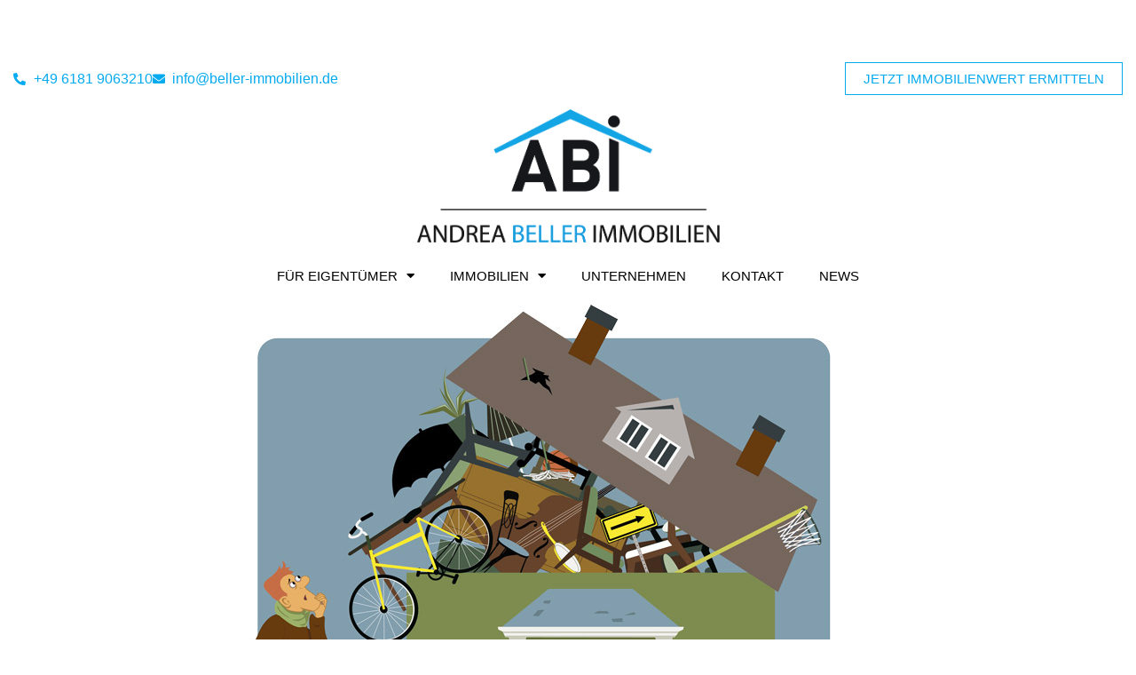

--- FILE ---
content_type: text/css
request_url: https://www.beller-immobilien.de/wp-content/uploads/elementor/css/post-128.css?ver=1763978257
body_size: 1209
content:
.elementor-128 .elementor-element.elementor-element-2edb06ce:not(.elementor-motion-effects-element-type-background), .elementor-128 .elementor-element.elementor-element-2edb06ce > .elementor-motion-effects-container > .elementor-motion-effects-layer{background-color:#FFFFFF;}.elementor-128 .elementor-element.elementor-element-2edb06ce{transition:background 0.3s, border 0.3s, border-radius 0.3s, box-shadow 0.3s;padding:20px 0px 10px 0px;}.elementor-128 .elementor-element.elementor-element-2edb06ce > .elementor-background-overlay{transition:background 0.3s, border-radius 0.3s, opacity 0.3s;}.elementor-bc-flex-widget .elementor-128 .elementor-element.elementor-element-22fd62b2.elementor-column .elementor-widget-wrap{align-items:center;}.elementor-128 .elementor-element.elementor-element-22fd62b2.elementor-column.elementor-element[data-element_type="column"] > .elementor-widget-wrap.elementor-element-populated{align-content:center;align-items:center;}.elementor-128 .elementor-element.elementor-element-22fd62b2 > .elementor-element-populated{padding:0px 0px 0px 0px;}.elementor-128 .elementor-element.elementor-element-40e5f62d .elementor-icon-list-items:not(.elementor-inline-items) .elementor-icon-list-item:not(:last-child){padding-block-end:calc(20px/2);}.elementor-128 .elementor-element.elementor-element-40e5f62d .elementor-icon-list-items:not(.elementor-inline-items) .elementor-icon-list-item:not(:first-child){margin-block-start:calc(20px/2);}.elementor-128 .elementor-element.elementor-element-40e5f62d .elementor-icon-list-items.elementor-inline-items .elementor-icon-list-item{margin-inline:calc(20px/2);}.elementor-128 .elementor-element.elementor-element-40e5f62d .elementor-icon-list-items.elementor-inline-items{margin-inline:calc(-20px/2);}.elementor-128 .elementor-element.elementor-element-40e5f62d .elementor-icon-list-items.elementor-inline-items .elementor-icon-list-item:after{inset-inline-end:calc(-20px/2);}.elementor-128 .elementor-element.elementor-element-40e5f62d .elementor-icon-list-icon i{color:var( --e-global-color-primary );transition:color 0.3s;}.elementor-128 .elementor-element.elementor-element-40e5f62d .elementor-icon-list-icon svg{fill:var( --e-global-color-primary );transition:fill 0.3s;}.elementor-128 .elementor-element.elementor-element-40e5f62d .elementor-icon-list-item:hover .elementor-icon-list-icon i{color:var( --e-global-color-accent );}.elementor-128 .elementor-element.elementor-element-40e5f62d .elementor-icon-list-item:hover .elementor-icon-list-icon svg{fill:var( --e-global-color-accent );}.elementor-128 .elementor-element.elementor-element-40e5f62d{--e-icon-list-icon-size:14px;--icon-vertical-offset:0px;}.elementor-128 .elementor-element.elementor-element-40e5f62d .elementor-icon-list-item > .elementor-icon-list-text, .elementor-128 .elementor-element.elementor-element-40e5f62d .elementor-icon-list-item > a{font-family:var( --e-global-typography-text-font-family ), Sans-serif;font-size:var( --e-global-typography-text-font-size );font-weight:var( --e-global-typography-text-font-weight );}.elementor-128 .elementor-element.elementor-element-40e5f62d .elementor-icon-list-text{color:var( --e-global-color-primary );transition:color 0.3s;}.elementor-bc-flex-widget .elementor-128 .elementor-element.elementor-element-6adb510f.elementor-column .elementor-widget-wrap{align-items:center;}.elementor-128 .elementor-element.elementor-element-6adb510f.elementor-column.elementor-element[data-element_type="column"] > .elementor-widget-wrap.elementor-element-populated{align-content:center;align-items:center;}.elementor-128 .elementor-element.elementor-element-6adb510f > .elementor-element-populated{padding:0px 0px 0px 0px;}.elementor-128 .elementor-element.elementor-element-7898c1e2 .elementor-button{background-color:#FFFFFF;font-family:"Roboto", Sans-serif;font-size:15px;font-weight:500;fill:var( --e-global-color-primary );color:var( --e-global-color-primary );border-style:solid;border-width:1px 1px 1px 1px;border-color:var( --e-global-color-primary );border-radius:0px 0px 0px 0px;}.elementor-128 .elementor-element.elementor-element-7898c1e2 .elementor-button:hover, .elementor-128 .elementor-element.elementor-element-7898c1e2 .elementor-button:focus{background-color:#FFFFFF;color:var( --e-global-color-accent );border-color:var( --e-global-color-accent );}.elementor-128 .elementor-element.elementor-element-7898c1e2 .elementor-button:hover svg, .elementor-128 .elementor-element.elementor-element-7898c1e2 .elementor-button:focus svg{fill:var( --e-global-color-accent );}.elementor-128 .elementor-element.elementor-element-7da5149a:not(.elementor-motion-effects-element-type-background), .elementor-128 .elementor-element.elementor-element-7da5149a > .elementor-motion-effects-container > .elementor-motion-effects-layer{background-color:#FFFFFF;}.elementor-128 .elementor-element.elementor-element-7da5149a{transition:background 0.3s, border 0.3s, border-radius 0.3s, box-shadow 0.3s;padding:0px 0px 0px 0px;}.elementor-128 .elementor-element.elementor-element-7da5149a > .elementor-background-overlay{transition:background 0.3s, border-radius 0.3s, opacity 0.3s;}.elementor-128 .elementor-element.elementor-element-37cb1e4 > .elementor-element-populated{padding:0px 0px 0px 0px;}.elementor-128 .elementor-element.elementor-element-5ef718cc{text-align:center;}.elementor-128 .elementor-element.elementor-element-5ef718cc img{max-width:44%;}.elementor-128 .elementor-element.elementor-element-5b280c7b{padding:10px 0px 10px 0px;z-index:1000;}.elementor-128 .elementor-element.elementor-element-5677a8ef > .elementor-element-populated{padding:0px 0px 0px 0px;}.elementor-128 .elementor-element.elementor-element-23ddb9f5 .elementor-menu-toggle{margin:0 auto;background-color:#FFFFFF;}.elementor-128 .elementor-element.elementor-element-23ddb9f5 .elementor-nav-menu .elementor-item{font-family:"Roboto", Sans-serif;font-size:15px;font-weight:400;text-transform:uppercase;line-height:1.2em;}.elementor-128 .elementor-element.elementor-element-23ddb9f5 .elementor-nav-menu--main .elementor-item{color:var( --e-global-color-text );fill:var( --e-global-color-text );}.elementor-128 .elementor-element.elementor-element-23ddb9f5 .elementor-nav-menu--main .elementor-item:hover,
					.elementor-128 .elementor-element.elementor-element-23ddb9f5 .elementor-nav-menu--main .elementor-item.elementor-item-active,
					.elementor-128 .elementor-element.elementor-element-23ddb9f5 .elementor-nav-menu--main .elementor-item.highlighted,
					.elementor-128 .elementor-element.elementor-element-23ddb9f5 .elementor-nav-menu--main .elementor-item:focus{color:var( --e-global-color-primary );fill:var( --e-global-color-primary );}.elementor-128 .elementor-element.elementor-element-23ddb9f5 .elementor-nav-menu--main .elementor-item.elementor-item-active{color:var( --e-global-color-accent );}.elementor-128 .elementor-element.elementor-element-23ddb9f5 .elementor-nav-menu--dropdown a, .elementor-128 .elementor-element.elementor-element-23ddb9f5 .elementor-menu-toggle{color:var( --e-global-color-text );fill:var( --e-global-color-text );}.elementor-128 .elementor-element.elementor-element-23ddb9f5 .elementor-nav-menu--dropdown{background-color:#FFFFFF;}.elementor-128 .elementor-element.elementor-element-23ddb9f5 .elementor-nav-menu--dropdown a:hover,
					.elementor-128 .elementor-element.elementor-element-23ddb9f5 .elementor-nav-menu--dropdown a:focus,
					.elementor-128 .elementor-element.elementor-element-23ddb9f5 .elementor-nav-menu--dropdown a.elementor-item-active,
					.elementor-128 .elementor-element.elementor-element-23ddb9f5 .elementor-nav-menu--dropdown a.highlighted,
					.elementor-128 .elementor-element.elementor-element-23ddb9f5 .elementor-menu-toggle:hover,
					.elementor-128 .elementor-element.elementor-element-23ddb9f5 .elementor-menu-toggle:focus{color:var( --e-global-color-accent );}.elementor-128 .elementor-element.elementor-element-23ddb9f5 .elementor-nav-menu--dropdown a:hover,
					.elementor-128 .elementor-element.elementor-element-23ddb9f5 .elementor-nav-menu--dropdown a:focus,
					.elementor-128 .elementor-element.elementor-element-23ddb9f5 .elementor-nav-menu--dropdown a.elementor-item-active,
					.elementor-128 .elementor-element.elementor-element-23ddb9f5 .elementor-nav-menu--dropdown a.highlighted{background-color:#FFFFFF;}.elementor-128 .elementor-element.elementor-element-23ddb9f5 .elementor-nav-menu--dropdown a.elementor-item-active{color:var( --e-global-color-accent );}.elementor-128 .elementor-element.elementor-element-23ddb9f5 .elementor-nav-menu--dropdown .elementor-item, .elementor-128 .elementor-element.elementor-element-23ddb9f5 .elementor-nav-menu--dropdown  .elementor-sub-item{font-family:"Roboto", Sans-serif;font-size:14px;font-weight:400;text-transform:uppercase;}.elementor-128 .elementor-element.elementor-element-23ddb9f5 div.elementor-menu-toggle:hover, .elementor-128 .elementor-element.elementor-element-23ddb9f5 div.elementor-menu-toggle:focus{color:var( --e-global-color-accent );}.elementor-128 .elementor-element.elementor-element-23ddb9f5 div.elementor-menu-toggle:hover svg, .elementor-128 .elementor-element.elementor-element-23ddb9f5 div.elementor-menu-toggle:focus svg{fill:var( --e-global-color-accent );}.elementor-128 .elementor-element.elementor-element-23ddb9f5 .elementor-menu-toggle:hover, .elementor-128 .elementor-element.elementor-element-23ddb9f5 .elementor-menu-toggle:focus{background-color:#FFFFFF;}.elementor-theme-builder-content-area{height:400px;}.elementor-location-header:before, .elementor-location-footer:before{content:"";display:table;clear:both;}@media(max-width:1024px) and (min-width:768px){.elementor-128 .elementor-element.elementor-element-22fd62b2{width:55%;}.elementor-128 .elementor-element.elementor-element-6adb510f{width:45%;}}@media(max-width:1024px){.elementor-128 .elementor-element.elementor-element-2edb06ce{padding:015px 20px 10px 20px;}.elementor-128 .elementor-element.elementor-element-40e5f62d .elementor-icon-list-item > .elementor-icon-list-text, .elementor-128 .elementor-element.elementor-element-40e5f62d .elementor-icon-list-item > a{font-size:var( --e-global-typography-text-font-size );}.elementor-128 .elementor-element.elementor-element-7da5149a{padding:5px 0px 10px 0px;}.elementor-128 .elementor-element.elementor-element-5ef718cc img{max-width:45%;}.elementor-128 .elementor-element.elementor-element-23ddb9f5 .elementor-menu-toggle{border-width:1px;border-radius:0px;}}@media(max-width:767px){.elementor-128 .elementor-element.elementor-element-2edb06ce{padding:15px 15px 10px 15px;}.elementor-128 .elementor-element.elementor-element-40e5f62d .elementor-icon-list-item > .elementor-icon-list-text, .elementor-128 .elementor-element.elementor-element-40e5f62d .elementor-icon-list-item > a{font-size:var( --e-global-typography-text-font-size );}.elementor-128 .elementor-element.elementor-element-7da5149a{padding:5px 15px 010px 15px;}.elementor-128 .elementor-element.elementor-element-5ef718cc{text-align:center;}.elementor-128 .elementor-element.elementor-element-5ef718cc img{width:100%;max-width:100%;}.elementor-128 .elementor-element.elementor-element-5b280c7b{padding:10px 15px 10px 15px;}.elementor-128 .elementor-element.elementor-element-5677a8ef > .elementor-element-populated{padding:0px 0px 0px 0px;}}

--- FILE ---
content_type: text/css
request_url: https://www.beller-immobilien.de/wp-content/uploads/elementor/css/post-146.css?ver=1763978258
body_size: 1084
content:
.elementor-146 .elementor-element.elementor-element-76a30ad1:not(.elementor-motion-effects-element-type-background), .elementor-146 .elementor-element.elementor-element-76a30ad1 > .elementor-motion-effects-container > .elementor-motion-effects-layer{background-color:var( --e-global-color-text );}.elementor-146 .elementor-element.elementor-element-76a30ad1{transition:background 0.3s, border 0.3s, border-radius 0.3s, box-shadow 0.3s;margin-top:0px;margin-bottom:0px;padding:25px 0px 25px 0px;}.elementor-146 .elementor-element.elementor-element-76a30ad1 > .elementor-background-overlay{transition:background 0.3s, border-radius 0.3s, opacity 0.3s;}.elementor-146 .elementor-element.elementor-element-35d3b356 > .elementor-element-populated{padding:0px 0px 0px 0px;}.elementor-146 .elementor-element.elementor-element-f7d0962 > .elementor-widget-container{padding:0px 0px 0px 0px;}.elementor-146 .elementor-element.elementor-element-f7d0962 .elementor-heading-title{font-family:"Roboto", Sans-serif;font-size:17px;font-weight:600;color:#ffffff;}.elementor-146 .elementor-element.elementor-element-6538407b > .elementor-widget-container{margin:8px 0px 0px 0px;}.elementor-146 .elementor-element.elementor-element-6538407b .elementor-icon-list-items:not(.elementor-inline-items) .elementor-icon-list-item:not(:last-child){padding-block-end:calc(5px/2);}.elementor-146 .elementor-element.elementor-element-6538407b .elementor-icon-list-items:not(.elementor-inline-items) .elementor-icon-list-item:not(:first-child){margin-block-start:calc(5px/2);}.elementor-146 .elementor-element.elementor-element-6538407b .elementor-icon-list-items.elementor-inline-items .elementor-icon-list-item{margin-inline:calc(5px/2);}.elementor-146 .elementor-element.elementor-element-6538407b .elementor-icon-list-items.elementor-inline-items{margin-inline:calc(-5px/2);}.elementor-146 .elementor-element.elementor-element-6538407b .elementor-icon-list-items.elementor-inline-items .elementor-icon-list-item:after{inset-inline-end:calc(-5px/2);}.elementor-146 .elementor-element.elementor-element-6538407b .elementor-icon-list-icon i{transition:color 0.3s;}.elementor-146 .elementor-element.elementor-element-6538407b .elementor-icon-list-icon svg{transition:fill 0.3s;}.elementor-146 .elementor-element.elementor-element-6538407b{--e-icon-list-icon-size:0px;--icon-vertical-offset:0px;}.elementor-146 .elementor-element.elementor-element-6538407b .elementor-icon-list-icon{padding-inline-end:0px;}.elementor-146 .elementor-element.elementor-element-6538407b .elementor-icon-list-item > .elementor-icon-list-text, .elementor-146 .elementor-element.elementor-element-6538407b .elementor-icon-list-item > a{font-family:var( --e-global-typography-text-font-family ), Sans-serif;font-size:var( --e-global-typography-text-font-size );font-weight:var( --e-global-typography-text-font-weight );}.elementor-146 .elementor-element.elementor-element-6538407b .elementor-icon-list-text{color:#FFFFFF;transition:color 0.3s;}.elementor-146 .elementor-element.elementor-element-3eae1cb3 > .elementor-element-populated{padding:0px 0px 0px 0px;}.elementor-146 .elementor-element.elementor-element-5763d04 > .elementor-widget-container{padding:0px 0px 0px 0px;}.elementor-146 .elementor-element.elementor-element-5763d04 .elementor-heading-title{font-family:"Roboto", Sans-serif;font-size:17px;font-weight:600;color:#ffffff;}.elementor-146 .elementor-element.elementor-element-3da8b4e1 > .elementor-widget-container{margin:8px 0px 0px 0px;}.elementor-146 .elementor-element.elementor-element-3da8b4e1 .elementor-icon-list-items:not(.elementor-inline-items) .elementor-icon-list-item:not(:last-child){padding-block-end:calc(5px/2);}.elementor-146 .elementor-element.elementor-element-3da8b4e1 .elementor-icon-list-items:not(.elementor-inline-items) .elementor-icon-list-item:not(:first-child){margin-block-start:calc(5px/2);}.elementor-146 .elementor-element.elementor-element-3da8b4e1 .elementor-icon-list-items.elementor-inline-items .elementor-icon-list-item{margin-inline:calc(5px/2);}.elementor-146 .elementor-element.elementor-element-3da8b4e1 .elementor-icon-list-items.elementor-inline-items{margin-inline:calc(-5px/2);}.elementor-146 .elementor-element.elementor-element-3da8b4e1 .elementor-icon-list-items.elementor-inline-items .elementor-icon-list-item:after{inset-inline-end:calc(-5px/2);}.elementor-146 .elementor-element.elementor-element-3da8b4e1 .elementor-icon-list-icon i{transition:color 0.3s;}.elementor-146 .elementor-element.elementor-element-3da8b4e1 .elementor-icon-list-icon svg{transition:fill 0.3s;}.elementor-146 .elementor-element.elementor-element-3da8b4e1{--e-icon-list-icon-size:0px;--icon-vertical-offset:0px;}.elementor-146 .elementor-element.elementor-element-3da8b4e1 .elementor-icon-list-icon{padding-inline-end:0px;}.elementor-146 .elementor-element.elementor-element-3da8b4e1 .elementor-icon-list-item > .elementor-icon-list-text, .elementor-146 .elementor-element.elementor-element-3da8b4e1 .elementor-icon-list-item > a{font-family:var( --e-global-typography-text-font-family ), Sans-serif;font-size:var( --e-global-typography-text-font-size );font-weight:var( --e-global-typography-text-font-weight );}.elementor-146 .elementor-element.elementor-element-3da8b4e1 .elementor-icon-list-text{color:#FFFFFF;transition:color 0.3s;}.elementor-146 .elementor-element.elementor-element-b09f480 > .elementor-element-populated{padding:0px 0px 0px 0px;}.elementor-146 .elementor-element.elementor-element-30c285 > .elementor-widget-container{padding:0px 0px 0px 0px;}.elementor-146 .elementor-element.elementor-element-30c285 .elementor-heading-title{font-family:"Roboto", Sans-serif;font-size:17px;font-weight:600;color:#ffffff;}.elementor-146 .elementor-element.elementor-element-70341c2c > .elementor-widget-container{margin:8px 0px 0px 0px;}.elementor-146 .elementor-element.elementor-element-70341c2c{font-family:var( --e-global-typography-text-font-family ), Sans-serif;font-size:var( --e-global-typography-text-font-size );font-weight:var( --e-global-typography-text-font-weight );color:#FFFFFF;}.elementor-146 .elementor-element.elementor-element-2759eb34 > .elementor-element-populated{padding:0px 0px 0px 0px;}.elementor-146 .elementor-element.elementor-element-7880027e > .elementor-widget-container{padding:0px 0px 0px 0px;}.elementor-146 .elementor-element.elementor-element-7880027e .elementor-heading-title{font-family:"Roboto", Sans-serif;font-size:17px;font-weight:600;color:#ffffff;}.elementor-146 .elementor-element.elementor-element-21d01107 > .elementor-widget-container{margin:8px 0px 0px 0px;}.elementor-146 .elementor-element.elementor-element-21d01107 .elementor-icon-list-items:not(.elementor-inline-items) .elementor-icon-list-item:not(:last-child){padding-block-end:calc(5px/2);}.elementor-146 .elementor-element.elementor-element-21d01107 .elementor-icon-list-items:not(.elementor-inline-items) .elementor-icon-list-item:not(:first-child){margin-block-start:calc(5px/2);}.elementor-146 .elementor-element.elementor-element-21d01107 .elementor-icon-list-items.elementor-inline-items .elementor-icon-list-item{margin-inline:calc(5px/2);}.elementor-146 .elementor-element.elementor-element-21d01107 .elementor-icon-list-items.elementor-inline-items{margin-inline:calc(-5px/2);}.elementor-146 .elementor-element.elementor-element-21d01107 .elementor-icon-list-items.elementor-inline-items .elementor-icon-list-item:after{inset-inline-end:calc(-5px/2);}.elementor-146 .elementor-element.elementor-element-21d01107 .elementor-icon-list-icon i{transition:color 0.3s;}.elementor-146 .elementor-element.elementor-element-21d01107 .elementor-icon-list-icon svg{transition:fill 0.3s;}.elementor-146 .elementor-element.elementor-element-21d01107{--e-icon-list-icon-size:0px;--icon-vertical-offset:0px;}.elementor-146 .elementor-element.elementor-element-21d01107 .elementor-icon-list-icon{padding-inline-end:0px;}.elementor-146 .elementor-element.elementor-element-21d01107 .elementor-icon-list-item > .elementor-icon-list-text, .elementor-146 .elementor-element.elementor-element-21d01107 .elementor-icon-list-item > a{font-family:var( --e-global-typography-text-font-family ), Sans-serif;font-size:var( --e-global-typography-text-font-size );font-weight:var( --e-global-typography-text-font-weight );}.elementor-146 .elementor-element.elementor-element-21d01107 .elementor-icon-list-text{color:#FFFFFF;transition:color 0.3s;}.elementor-theme-builder-content-area{height:400px;}.elementor-location-header:before, .elementor-location-footer:before{content:"";display:table;clear:both;}@media(min-width:768px){.elementor-146 .elementor-element.elementor-element-35d3b356{width:29.86%;}.elementor-146 .elementor-element.elementor-element-3eae1cb3{width:29.002%;}.elementor-146 .elementor-element.elementor-element-b09f480{width:23.942%;}.elementor-146 .elementor-element.elementor-element-2759eb34{width:17.196%;}}@media(max-width:1024px){.elementor-146 .elementor-element.elementor-element-76a30ad1{padding:60px 20px 60px 20px;}.elementor-146 .elementor-element.elementor-element-35d3b356 > .elementor-element-populated{padding:0px 0px 0px 0px;}.elementor-146 .elementor-element.elementor-element-6538407b .elementor-icon-list-item > .elementor-icon-list-text, .elementor-146 .elementor-element.elementor-element-6538407b .elementor-icon-list-item > a{font-size:var( --e-global-typography-text-font-size );}.elementor-146 .elementor-element.elementor-element-3eae1cb3 > .elementor-element-populated{padding:0px 0px 0px 0px;}.elementor-146 .elementor-element.elementor-element-3da8b4e1 .elementor-icon-list-item > .elementor-icon-list-text, .elementor-146 .elementor-element.elementor-element-3da8b4e1 .elementor-icon-list-item > a{font-size:var( --e-global-typography-text-font-size );}.elementor-146 .elementor-element.elementor-element-b09f480 > .elementor-element-populated{padding:0px 0px 0px 0px;}.elementor-146 .elementor-element.elementor-element-70341c2c{font-size:var( --e-global-typography-text-font-size );}.elementor-146 .elementor-element.elementor-element-2759eb34 > .elementor-element-populated{padding:0px 0px 0px 0px;}.elementor-146 .elementor-element.elementor-element-21d01107 .elementor-icon-list-item > .elementor-icon-list-text, .elementor-146 .elementor-element.elementor-element-21d01107 .elementor-icon-list-item > a{font-size:var( --e-global-typography-text-font-size );}}@media(max-width:767px){.elementor-146 .elementor-element.elementor-element-76a30ad1{padding:50px 20px 50px 20px;}.elementor-146 .elementor-element.elementor-element-35d3b356{width:100%;}.elementor-146 .elementor-element.elementor-element-6538407b > .elementor-widget-container{margin:0px 0px 0px 0px;}.elementor-146 .elementor-element.elementor-element-6538407b .elementor-icon-list-item > .elementor-icon-list-text, .elementor-146 .elementor-element.elementor-element-6538407b .elementor-icon-list-item > a{font-size:var( --e-global-typography-text-font-size );}.elementor-146 .elementor-element.elementor-element-3eae1cb3{width:100%;}.elementor-146 .elementor-element.elementor-element-3eae1cb3 > .elementor-element-populated{margin:30px 0px 0px 0px;--e-column-margin-right:0px;--e-column-margin-left:0px;}.elementor-146 .elementor-element.elementor-element-3da8b4e1 > .elementor-widget-container{margin:0px 0px 0px 0px;}.elementor-146 .elementor-element.elementor-element-3da8b4e1 .elementor-icon-list-item > .elementor-icon-list-text, .elementor-146 .elementor-element.elementor-element-3da8b4e1 .elementor-icon-list-item > a{font-size:var( --e-global-typography-text-font-size );}.elementor-146 .elementor-element.elementor-element-b09f480{width:100%;}.elementor-146 .elementor-element.elementor-element-b09f480 > .elementor-element-populated{margin:30px 0px 0px 0px;--e-column-margin-right:0px;--e-column-margin-left:0px;}.elementor-146 .elementor-element.elementor-element-70341c2c > .elementor-widget-container{margin:0px 0px 0px 0px;}.elementor-146 .elementor-element.elementor-element-70341c2c{font-size:var( --e-global-typography-text-font-size );}.elementor-146 .elementor-element.elementor-element-2759eb34{width:100%;}.elementor-146 .elementor-element.elementor-element-2759eb34 > .elementor-element-populated{margin:30px 0px 0px 0px;--e-column-margin-right:0px;--e-column-margin-left:0px;}.elementor-146 .elementor-element.elementor-element-21d01107 > .elementor-widget-container{margin:0px 0px 0px 0px;}.elementor-146 .elementor-element.elementor-element-21d01107 .elementor-icon-list-item > .elementor-icon-list-text, .elementor-146 .elementor-element.elementor-element-21d01107 .elementor-icon-list-item > a{font-size:var( --e-global-typography-text-font-size );}}

--- FILE ---
content_type: text/javascript
request_url: https://www.beller-immobilien.de/wp-content/plugins/flowfact-wp-connector/modules/estateView/assets/js/default/map-scripts.js?ver=1.0.0
body_size: 537
content:
// noconflict mode
var ff = jQuery.noConflict();

function init() {
	var input = document.querySelector('.FFestateview-default-overview-search-primary-location input');
	if ( ! input ) {
		return;
	}

	var debouncedSearch = debounce(function(query) {
		if (!query) return;

		var isZip = /^\d{5}$/.test(query.trim());
		var searchParams = 'q=' + encodeURIComponent(query) + '&lang=de&limit=10';

		if (isZip) {
			searchParams += '&layer=district&q=' + encodeURIComponent(query + ' Deutschland');
		} else {
			searchParams += '&layer=district&layer=city';
		}

		fetch('https://maps.screenwork-net.de/geocoder/api?' + searchParams)
			.then(response => response.json())
			.then(data => {
				if (data.features && data.features.length > 0) {
					var place = data.features[0];
					var lat = place.geometry.coordinates[1];
					var lng = place.geometry.coordinates[0];

					document.getElementById('lat').value = lat;
					document.getElementById('lng').value = lng;
				}
			})
			.catch(error => console.error('Error:', error));
	}, 300);

	input.addEventListener('input', function(e) {
		debouncedSearch(e.target.value);
	});
}

function debounce(func, wait) {
	var timeout;
	return function() {
		var context = this, args = arguments;
		clearTimeout(timeout);
		timeout = setTimeout(function() {
			func.apply(context, args);
		}, wait);
	};
}

window.addEventListener('load', init);
